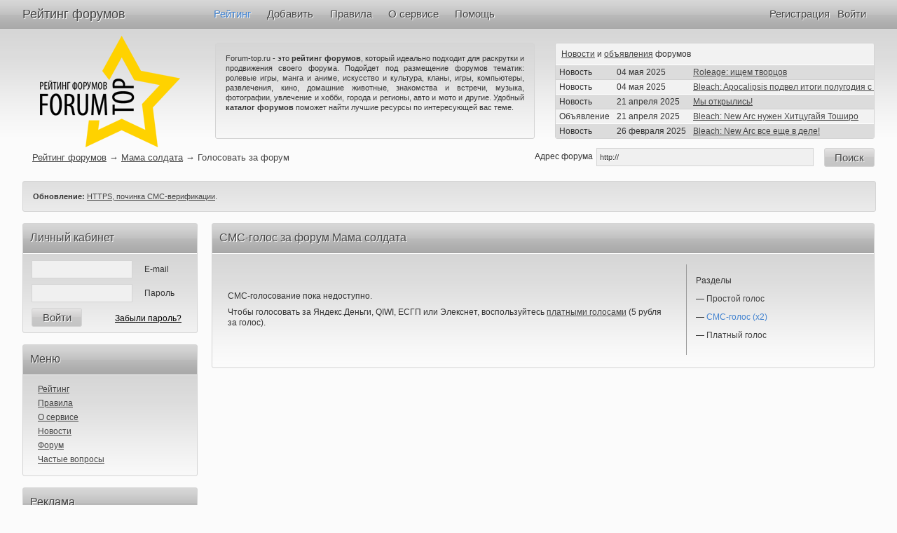

--- FILE ---
content_type: text/html
request_url: https://forum-top.ru/sms/4802
body_size: 6653
content:
<!DOCTYPE HTML>
<html lang="ru-RU">

<head>
  <title>
    Голосовать за форум / Мама солдата /       Рейтинг форумов и ролевых игр FORUM-TOP.RU, каталог форумов  </title>
  <meta http-equiv="Content-Type" content="text/html; charset=utf-8" />
  <meta name="keywords" content="Рейтинг форумов, рейтинг сайтов, рейтинг ролевых, forum top, каталог форумов, список форумов, топ форумов, продвижение форума, раскрутка форума" />
  <meta name="description" content="Forum-top.ru - это рейтинг форумов, который идеально подходит для раскрутки и продвижения своего форума. Подойдет под размещение форумов тематик: ролевые игры, манга и аниме, искусство и культура, кланы, игры, компьютеры, развлечения, кино, домашние животные, знакомства и встречи, музыка, фотографии, увлечение и хобби, города и регионы, авто и мото и другие. Удобный каталог форумов поможет найти лучшие ресурсы по интересующей вас теме." />
  <meta name="yandex-verification" content="1a32f0664e3e49e6" />
  <link rel="stylesheet" type="text/css" href="/style/style.css?11" />
  <link rel="stylesheet" type="text/css" href="/style/jquery.jgrowl.css" />
  <script src="https://ajax.googleapis.com/ajax/libs/jquery/1.4.4/jquery.min.js"></script>
  <link rel="shortcut icon" media="screen" href="https://forum-top.ru/favicon.ico" />
  <!-- Плагин jQuery Validate -->
  <script type="text/javascript" src="/js/jquery.validate.min.js"></script>
  <script type="text/javascript" src="https://yandex.st/jquery-ui/1.8.11/jquery-ui.min.js"></script>
  <script type="text/javascript" src="https://forumstatic.ru/f/me/rusff/custome_rusff.js"></script>
  <script type="text/javascript" src="/js/jquery.jgrowl_minimized.js"></script>
  <script type="text/javascript" src="https://forumstatic.ru/js/jquery.tipsy.min.js"></script>
  <script type="text/javascript" src="/js/customize.php"></script>
  <!-- <script src="https://code.jquery.com/jquery-latest.min.js"></script>
  <script src="jquery-ui-1.8.16.custom.min.js"></script> -->
  <script type="text/javascript">
    $(function() {
      $('.tipsy_w').tipsy({
        gravity: 'w'
      });
      $('.tipsy_n').tipsy({
        gravity: 'n'
      });
      $('.tipsy_s').tipsy({
        gravity: 's'
      });
      $('.tipsy_e').tipsy({
        gravity: 'e'
      });
    });
  </script>
</head>

<body>
  <div class="shell">
    <div class="h2">
      <a href="https://forum-top.ru/">Рейтинг форумов</a>
    </div>
    <div class="menu">
      <ul class="menu-left">
        <li><a href="/" class="current">Рейтинг</a></li>
        <li><a href="/manage/add/forum/">Добавить</a></li>
        <li><a href="/service/rules/">Правила</a></li>
        <li><a href="/service/">О сервисе</a></li>
        <li><a href="/how/">Помощь</a></li>
      </ul>
      <ul class="menu-right">
                  <li><a href="/login/">Войти</a></li>
          <li><a href="/signup/">Регистрация</a></li>
                </ul>
    </div>
    <div class="both"></div>
    <div class="top-content">
      <div class="logo">
        <a href="/" title="Рейтинг форумов"><img src="/img/logo-top2.png" width="200" alt="Рейтинг форумов" /></a>
      </div>
      <div class="banner-top">

        <div class="top-news">
          <p>
            Forum-top.ru - это <b>рейтинг форумов</b>, который идеально подходит для раскрутки и продвижения своего форума. Подойдет под размещение форумов тематик: ролевые игры, манга и аниме, искусство и культура, кланы, игры, компьютеры, развлечения, кино,
            домашние животные, знакомства и встречи, музыка, фотографии, увлечение и хобби, города и регионы, авто и мото и другие. Удобный <b>каталог форумов</b> поможет найти лучшие ресурсы по интересующей вас теме.
          </p>
        </div>

        <div class="top-forum-news">
          <span><a href="/forums_news/">Новости</a> и <a href="/forums_ads/">объявления</a> форумов</span>
          <table class="table-top-forum-news" width="100%" border="0" cellpadding="0" cellspacing="0">
                                          <tr class="first">
                  <td>
                    Новость                  </td>
                  <td>
                    04 мая 2025                  </td>
                  <td>
                    <a href="/forum/roleage.mybb.ru/news/3411">Roleage: ищем творцов</a>
                  </td>
                </tr>
                                              <tr class="after">
                  <td>
                    Новость                  </td>
                  <td>
                    04 мая 2025                  </td>
                  <td>
                    <a href="/forum/baf.rusff.me/news/3410">Bleach: Apocalipsis подвел итоги полугодия с перезапуска</a>
                  </td>
                </tr>
                                              <tr class="">
                  <td>
                    Новость                  </td>
                  <td>
                    21 апреля 2025                  </td>
                  <td>
                    <a href="/forum/mymoscowcity.rusff.me/news/3409">Мы открылись! </a>
                  </td>
                </tr>
                                              <tr class="after">
                  <td>
                    Объявление                  </td>
                  <td>
                    21 апреля 2025                  </td>
                  <td>
                    <a href="/forum/wandenreich.rusff.me/ads/3408">Bleach: New Arc нужен Хитцугайя Тоширо</a>
                  </td>
                </tr>
                                              <tr class="last">
                  <td>
                    Новость                  </td>
                  <td>
                    26 февраля 2025                  </td>
                  <td>
                    <a href="/forum/wandenreich.rusff.me/news/3407">Bleach: New Arc все еще в деле!</a>
                  </td>
                </tr>
                          </table>
        </div>
        <!-- <div class="both"></div> -->

      </div>
    </div>

    <div class="search-breadcrumb">
      <div class="search">
        <form action="/search_forum/" method="post" id="search_form">
          <span>Адрес форума</span>
          <input type="text" name="forum" value="http://" />
          <a href="javascript://" onclick="document.getElementById('search_form').submit()" class="button">Поиск</a>
        </form>
      </div>

      <div class="breadcrumb">
        <span><a href="/">Рейтинг форумов</a></span> <span class="hb-rarr">&rarr;</span> <span><a href="/forum/mamasoldata.mybb.ru">Мама солдата</a></span> <span class="hb-rarr">&rarr;</span> <span>Голосовать за форум</span>       </div>
    </div>

    
    <div class="top-news" style="display: ;width: 100%; height: 42px; background: url(https://forum-top.ru/img/bg_body.v1296948577.png) 0px -90px repeat-x #FBFBFB;">
    <p>
      <b>Обновление:</b> <a href="/board/news/743">HTTPS, починка СМС-верификации</a>.
    </p>
    </div>

        <div class="both"></div>
        <div class="content">

          <div class="left-container">
                          <div class="block">
                <h3 class="h3">Личный кабинет</h3>
                <div class="block-block">
                  <form action="/login/" method="post" id="loginform">
                    <p style="padding: 4px;"><input type="text" name="login" value="" style="width: 60%;" /> E-mail</p>
                    <p style="padding: 4px;"><input type="password" name="password" value="" style="width: 60%;" /> Пароль</p>
                    <p style="padding: 4px;"><a href="javascript:void(0);" onclick="document.getElementById('loginform').submit();" class="button" style="float: left;">Войти</a> <a href="/remind/" class="resent-password">Забыли пароль?</a> </p>
                  </form>
                  <div class="both"></div>
                </div>
              </div>
                                <div class="block">
                    <h3 class="h3">Меню</h3>
                    <div class="block-block">
                      <ul>
                        <li><a href="/">Рейтинг</a></li>
                        <li><a href="/service/rules/">Правила</a></li>
                        <li><a href="/service/">О сервисе</a></li>
                        <li><a href="/board/news/">Новости</a>
                          <!--img src="/img/new.png" alt="new" /-->
                        </li>
                        <li><a href="/board/">Форум</a></li>
                        <li><a href="/help/basics/faq/">Частые вопросы</a></li>
                      </ul>
                    </div>
                  </div>
                  <div class="block">
                    <h3 class="h3">Реклама</h3>
                    <div class="block-block" style="padding: 4px;">
                      <script>
                        var adtagsParams_bb3c3a81 = {
                          "domainId": 16948,
                          "description": "Forum-top-LeftSide240",
                          "pid": 392,
                          "size": {
                            "width": 240,
                            "height": 400
                          }
                        }
                      </script>
                      <div id="adtagsParams_bb3c3a81">
                        <!--BETWEEN SSP CODE V3.0 START-->
                        <div id="b_script_1787278">
                          <script async src="//cache.betweendigital.com/sections/2/1787278.js"></script>
                        </div>
                        <!--BETWEEN SSP END-->
                      </div>
                      <!--script async src="https://cdn.adtags.pro/adtagsLoader.js" onload="adtagsLoader('adtagsParams_bb3c3a81', adtagsParams_bb3c3a81)"></script-->
                    </div>
                  </div>
                  <div class="block">
                    <h3 class="h3">Категории</h3>
                    <div class="block-block">
                      <ul>
                        <li><a href="https://forum-top.ru/">Все</a></li>
                                                                              <li><a href="https://auto.forum-top.ru/" >Авто и Мото</a> (80)</li>
                                                        <li><a href="https://business.forum-top.ru/" >Бизнес и финансы</a> (76)</li>
                                                        <li><a href="https://all.forum-top.ru/" >Все обо всем</a> (197)</li>
                                                        <li><a href="https://cities.forum-top.ru/" >Города и регионы</a> (21)</li>
                                                        <li><a href="https://children.forum-top.ru/" >Дети</a> (14)</li>
                                                        <li><a href="https://pets.forum-top.ru/" >Домашние животные</a> (53)</li>
                                                        <li><a href="https://women.forum-top.ru/" >Женские форумы</a> (25)</li>
                                                        <li><a href="https://dating.forum-top.ru/" >Знакомства и встречи</a> (39)</li>
                                                        <li><a href="https://games.forum-top.ru/" >Игры</a> (273)</li>
                                                        <li><a href="https://arts.forum-top.ru/" >Искусство и культура</a> (80)</li>
                                                        <li><a href="https://movies.forum-top.ru/" >Кино</a> (60)</li>
                                                        <li><a href="https://clans.forum-top.ru/" >Кланы</a> (42)</li>
                                                        <li><a href="https://computers.forum-top.ru/" >Компьютеры</a> (42)</li>
                                                        <li><a href="https://anime.forum-top.ru/" >Манга и Аниме</a> (530)</li>
                                                        <li><a href="https://medicine.forum-top.ru/" >Медицина и здоровье</a> (21)</li>
                                                        <li><a href="https://music.forum-top.ru/" >Музыка</a> (19)</li>
                                                        <li><a href="https://mysticism.forum-top.ru/" >Непознанное</a> (31)</li>
                                                        <li><a href="https://edu.forum-top.ru/" >Образование</a> (30)</li>
                                                        <li><a href="https://politics.forum-top.ru/" >Политика и право</a> (4)</li>
                                                        <li><a href="https://travel.forum-top.ru/" >Путешествия и туризм</a> (10)</li>
                                                        <li><a href="https://work.forum-top.ru/" >Работа</a> (63)</li>
                                                        <li><a href="https://entertainment.forum-top.ru/" >Развлечения</a> (68)</li>
                                                        <li><a href="https://rpg.forum-top.ru/" >Ролевые игры</a> (4348)</li>
                                                        <li><a href="https://family.forum-top.ru/" >Семья и быт</a> (9)</li>
                                                        <li><a href="https://sport.forum-top.ru/" >Спорт</a> (19)</li>
                                                        <li><a href="https://tech.forum-top.ru/" >Технология</a> (13)</li>
                                                        <li><a href="https://goods.forum-top.ru/" >Товары и услуги</a> (39)</li>
                                                        <li><a href="https://hobbies.forum-top.ru/" >Увлечения и хобби</a> (72)</li>
                                                        <li><a href="https://photo.forum-top.ru/" >Фотографии</a> (10)</li>
                                                        <li><a href="https://humor.forum-top.ru/" >Юмор</a> (10)</li>
                                                  </ul>
                    </div>
                  </div>

                  <div class="block">
                    <h3 class="h3">Случайный форум</h3>
                    <div class="block-block">
                      <div style="text-align: center;">
                        <a class="tipsy_s" href="/click/4802" target="_blank" title="Мама солдата"><img width="220" src="https://rusff.me/snapshot.php?f=mamasoldata.mybb.ru" alt="Мама солдата" /></a><br
                        />
                        <a href="/click/4802" class="symbolic-link" target="_blank" title="Открыть в новом окне">mamasoldata.mybb.ru</a> <a href="/forum/mamasoldata.mybb.ru"
                          title="Перейти к статистике форума"><img src="https://forum-top.ru/favicon.png" alt="Рейтинг форумов" /></a>
                      </div>
                    </div>
                  </div>



                  <script type="text/javascript">
                    //document.write('<iframe src="https://bs.quadrosystems.ru/iframe_forumtop_240x400.php?url='+document.URL+'" width="240" height="400" frameborder="0" vspace="0" hspace="0" marginwidth="0" marginheight="0" scrolling="no"></iframe>');
                  </script>

                  <!-- <div class="block">
          <h3 class="h3">Меню форумов</h3>
          <div class="block-block">
            <ul>
              <li><a href="/forums_news/">Новости форумов</a></li>
              <li><a href="/forums_ads/">Объявления</a></li>
            </ul>
          </div>
        </div> -->

                  <div class="block">
                    <h3 class="h3">Статистика</h3>
                    <div class="block-block">
                    <ul>
                        <li>Всего в топе:</li>
                        <li> — активных форумов: <b>35</b></li>
                        <li> — форумов за всё время: <b>4692</b></li>
                        <li> — участников: <b>10090</b></li>
                      </ul>
                      <ul>
                        <li>Сегодня добавлено:</li>
                        <li> — форумов: <b>1</b></li>
                        <li> — участников: <b>2</b></li>
                      </ul>
                      <ul>
                        <li>Форумов в оффлайне: <b>0</b></li>
                      </ul>
                    </div>
                  </div>

                  <div class="block">
                    <h3 class="h3">5 новых форумов</h3>
                    <div class="block-block">
                      <ul>
                                                  <li>
                            <a class="favicon_forum tipsy_w" href="/forum/xn--90afbbc8aejlj1a2jfyv.xn--p1ai" style="background: url(https://favicon.yandex.net/favicon/xn--90afbbc8aejlj1a2jfyv.xn--p1ai) no-repeat 0px 0px;" title="казино Покердом">
                              xn--90afbbc8aejlj1a2jfyv.xn--p1ai                            </a>
                          </li>
                                                    <li>
                            <a class="favicon_forum tipsy_w" href="/forum/darkalliances.rusff.me" style="background: url(https://favicon.yandex.net/favicon/darkalliances.rusff.me) no-repeat 0px 0px;" title="Киндрэт: Тёмные Союзы">
                              darkalliances.rusff.me                            </a>
                          </li>
                                                    <li>
                            <a class="favicon_forum tipsy_w" href="/forum/www.healthmatter.co" style="background: url(https://favicon.yandex.net/favicon/www.healthmatter.co) no-repeat 0px 0px;" title="Modalert 200 at HealthMatter">
                              www.healthmatter.co                            </a>
                          </li>
                                                    <li>
                            <a class="favicon_forum tipsy_w" href="/forum/www.custompin.ca" style="background: url(https://favicon.yandex.net/favicon/www.custompin.ca) no-repeat 0px 0px;" title="Custom Pins CA">
                              www.custompin.ca                            </a>
                          </li>
                                                    <li>
                            <a class="favicon_forum tipsy_w" href="/forum/cursedhallows.rusff.me" style="background: url(https://favicon.yandex.net/favicon/cursedhallows.rusff.me) no-repeat 0px 0px;" title="HP: Cursed Hallows">
                              cursedhallows.rusff.me                            </a>
                          </li>
                                                </ul>
                    </div>
                  </div>
          </div>

          <div class="right-container">

                <div class="content-block">
                    <h2 class="h2">СМС-голос за форум Мама солдата</h2>
                    <div class="content-block-inner">
                        <table width="100%" class="table-content">
                            <tr>
                                <td>
                                    <form action="/sms_pay/prepare/" method="post">
                                        <div class="simple_vote_content">
                                            <!--<p>
                                                Вы можете проголосовать за форум, используя свой мобильный телефон. Бонус такого голосования — SMS-голос расценивается как 2 голоса. Стоимость SMS-голоса —  рублей.
                                            </p>
                                            <p>
                                                <input type="text" name="nickname" id="nickname" style="width: 60%;" value="" /> Никнейм на форуме
                                            </p>
                                            <p>
                                                <input type="text" name="mail" id="mail" style="width: 60%;" value="" /> Адрес электронной почты
                                            </p>
                                            <input type="hidden" name="forum" value="" />
                                            <input type="hidden" name="forum_id" value="" />
                                            <p>
                                                <input type="submit" class="button" onclick="proceed_form();" style="padding: 0px 4px;" value="Проголосовать" />
                                            </p>-->
                                            <p>
                                                СМС-голосование пока недоступно.
                                            </p>
                                            <p>
                                                Чтобы голосовать за Яндекс.Деньги, QIWI, ЕСГП или Элекснет, воспользуйтесь <a href="/profile/votes/">платными голосами</a> (5 рубля за голос).
                                            </p>
                                        </div>
                                </form>
                                </td>
                                <td class="content-right-menu">
                                    <ul>
                                        <li class="li-title">Разделы</li>
                                                                                    <li> — <a href="/vote/4802">Простой голос</a></li>
                                                                                    <li> — <a href="/sms/4802" class="current">СМС-голос (x2)</a></li>
                                                                                    <li> — <a href="/pay_vote/4802">Платный голос</a></li>
                                                                            </ul>
                                </td>
                            </tr>
                        </table>
                    </div>
                </div>            </div>

        </div>

        <div style="clear: both"></div>

        <div class="bottom-description">
            <p>
                Forum-top.ru предоставляет вам <b>список форумов</b> различных тематик, где каждый ресурс популярен и востребован. Например, наш <b>рейтинг ролевых игр</b> содержит самые интересные и выдающиеся проекты. Помимо этого, <b>продвижение форума</b> значительно облегчается, если использовать список форумов. Мы предоставляем эту возможность каждому совершенно бесплатно!
            </p>
        </div>

        <div class="bottom-description" style="/*height: 44px;*/">
                        <div style="clear: both"></div>
        </div>
        <div class="footer">
            <ul class="footer-menu-left">
                <li><a href="/" class="current">Рейтинг</a></li>
                <li><a href="/manage/add/forum/">Добавить</a></li>
                <li><a href="/service/rules/">Правила</a></li>
                <li><a href="/service/">О сервисе</a></li>
                <li><a href="/how/">Помощь</a></li>
            </ul>
            <div class="copyright">
                Рейтинг форумов, <a href="https://qsdb.ru/">QuadroSystems, LLC</a> &copy; 2023
            </div>
        </div>
        <div style="text-align: center;">
            <a href="https://www.megastock.ru/" rel="nofollow" target="_blank" title="Мы принимаем Webmoney"><img src="https://www.megastock.ru/Doc/88x31_accept/blue_rus.gif" alt="www.megastock.ru" border="0"></a>
            <a href="https://money.yandex.ru/" rel="nofollow" target="_blank" title="Мы принимаем Яндекс.Деньги"><img src="/img/yamoney_button.gif" alt="" border="0"></a>
            <a href="https://qiwi.ru/" target="_blank" rel="nofollow" title="Мы принимаем QIWI"><img src="/img/qiwi.jpg" alt="" border="0"></a>
            <a href="https://elecsnet.ru/" target="_blank" rel="nofollow" title="Мы принимаем Элекснет"><img src="/img/elecsnet.jpg" alt="" border="0"></a>
        </div>
    </div>

<script type="text/javascript">
(function(){
    var hash_growl = {
        'login:ok': ['Авторизация прошла успешно', {}],
        'please_activate': ['На ваш адрес было выслано письмо с инструкцией по активации. Подтвердите аккаунт.', {}],
        'signup_true': ['Регистрация завершена.', {}],
        'signup_false': ['Неверная подпись активации', {}],
        'vote:ok': ['Вы можете создать профиль в топе и занести все свои любимые форумы в Избранные. Также мы сможем вести статистику по вашим голосам. ', {sticky: true, header: '<a href="https://forum-top.ru/signup/" style="color: #fff;">Создать профиль!</a>'}]
    }

    for ( x in hash_growl )
    {
        if( document.location.hash == '#' + x )
            $.jGrowl( hash_growl[x][0], hash_growl[x][1] );
    }
})()
</script>

<!-- Yandex.Metrika counter -->
<div style="display:none;"><script type="text/javascript">
(function(w, c) {
    (w[c] = w[c] || []).push(function() {
        try {
            w.yaCounter10145575 = new Ya.Metrika({id:10145575, enableAll: true, webvisor:true});
        }
        catch(e) { }
    });
})(window, "yandex_metrika_callbacks");
</script></div>
<script src="//mc.yandex.ru/metrika/watch.js" type="text/javascript" defer="defer"></script>
<noscript><div><img src="//mc.yandex.ru/watch/10145575" style="position:absolute; left:-9999px;" alt="" /></div></noscript>
<!-- /Yandex.Metrika counter -->

</body>
</html>


--- FILE ---
content_type: text/css
request_url: https://forum-top.ru/style/style.css?11
body_size: 5170
content:

.payment-icon { 
	background: url("/img/payments.png") no-repeat transparent;
	display: inline-block;
	height: 40px;
	position: relative;
}

.payment-icon-visa {
	width: 58px;
}

.payment-icon-mc {
	background-position: -60px 0px;
	width: 40px;
}

.payment-icon-yandex { 
	background-position: -105px 0px;
	width: 77px;
}

.payment-icon-qiwikosh { 
	background-position: -595px 0px;
	margin: 0px -5px;
	width: 82px;
}

.payment-icon-qiwi { 
	background-position: -245px 0px;
	width: 79px;
}

.payment-icon-webmoney { 
	background-position: -465px 0px;
	width: 71px;
}

.payment-icon-other {
	background-position: -850px 0px;
	width: 123px;
}
.dotted {
	text-decoration: none;
	border-bottom: 1px dotted;
}

.dotted:hover {
	text-decoration: none;
	border-bottom: 1px dotted;
}

.gift_box {
    margin: 0px 15px 15px 0 !important;
    position: relative;
}

.gift_box img {
    max-height: 120px;
}

.gift_box .price {
    position: absolute;
    right: 0px;
    top: 0px;
}

.span2 {display: inline-block; margin-right: 15px;}

.page-header {margin-top: 30px; margin-bottom: 30px;}

.page-header h2 {font-size: 14px; margin-left: 5px;}






* {
	margin:0;
	padding:0;
	font-size:100%;
	border-collapse:collapse;
}
del {
	background-color: #ff8888;
	text-decoration: none;
}
ins {
	background-color: #99ff99;
	text-decoration: none;
}
img {
	border: none;
}
html {
	background: url(/img/bg_body.v1296948577.png) #fbfbfb repeat-x;
	height:100%;
}
body {
	height:100%;
	/*font-family: "Helvetica", "Verdana", "Arial";*/
	font-family: "Tahoma", "Arial", "Helvetica", sans-serif;
	/*color: #444444;*/		
	color: #333333;
	font-size: 12px;
}
p {
	padding: 4px;
	line-height: 130%;
	color: #333333;
	/*font-size: 105%;*/
	font-family: "Tahoma", "Arial", "Helvetica", sans-serif;
}
td {
	padding: 8px;
}
a {
	color: #444;
}
/*.shell {
	width:95%;
	height:95%;
	margin:0 auto;
}*/
.shell {
    min-width: 990px;
	height: auto;
	min-height: 95%;
	margin: 0px auto;
	width: 95%;
}
.h2 {
	float: left;
	width: 250px;
	height: 40px;
	line-height: 40px;
	/*border: 1px solid black;*/
}
.h2 a {
	text-shadow:1px 1px 0 #fff;
	color: #444;
	font-size: 18px;
	font-family: "Tahoma", "Arial", "Helvetica", sans-serif;
	text-decoration: none;
}
.menu {
	font-family: "Helvetica", "Verdana", "Arial";
	/*float: right;*/
	/*width: 100%;*/
	height: 40px;
	/*border: 1px solid red;*/
	line-height: 40px;
	padding-left: 250px;
}
.menu ul li a {
	font-size: 15px;
	text-shadow: 1px 1px #fff;
    text-decoration: none;
	color: #444444;
}
.menu ul li a:hover, .menu ul li a.current {
	color: #4484d0;
}
.menu-left {
	float: left;
	width: 60%;
	height: 41px;
	overflow: hidden;
}
.menu-right {
	float: right;
	text-align: right;
	width: 40%;
}
.menu-left li {
	list-style-type: none;
	float: left;
	/*width: 13%;*/
	margin-left: 4%;
	/*height: 14px;*/
}
.menu-right li {
	list-style-type: none;
	float: right;
	/*width: 13%;*/
	margin-right: 3%;
	/*height: 14px;*/
}
.footer-menu-left {
	/*padding-left: 200px;*/
	/*float: left;*/
	/*width: 400px;*/
	/*margin-top: -20px;*/
}
.footer-menu-left li {
	list-style-type: none;
	float: left;
	margin-left: 2%;
}
.footer-menu-left li a {
	font-size: 11px;
	text-shadow: 1px 1px #fff;
    text-decoration: none;
	color: #444444;
}

.both {
	clear: both;
	/*width: 1px;
	height: 1px;*/
}

.top-content {
	/*border: 1px solid red;*/
	width: 100%;
	height: 150px;
}
.logo {
	/*border: 1px solid red;*/
	width: 250px;
	height: 100%;
	float: left;
	padding: 10px 0px 0px 25px;
}
.banner-top {
	/*border: 1px solid red;*/
	/*width: 65%;*/
	height: 100%;
	padding-left: 250px;
	/*float: right;*/
}

.search-breadcrumb {
	width: 100%;
	/*border: 1px solid green;*/
	margin: 20px 5% 0px 0px ;
}

.search {
	text-align: right;
	font-size: 12px;
	font-family: "Tahoma", "Arial", "Helvetica", sans-serif;
	width: 500px;
	float: right;
	/*border: 1px solid black;*/
}

input[type="text"], input[type="password"], input[type="number"], select, textarea {
	/*width: 60%;*/
	background: #f0f0f0;
	border: 1px solid #d4d4d4;
	height: 24px;
	line-height: 24px;
	font-size: 11px;
	color: #333;
	text-shadow:0 1px 0 #fff;
	padding: 0px 4px;
	margin: 0px 14px 0px 0px;
	font-family: "Tahoma", "Arial", "Helvetica", sans-serif;
}

textarea {
	height: auto;
	line-height: 120%;
}

.search input {
	float: left; /* IE7*/
	width: 60%;
}

.search a {
	/*margin-left: 10px;*/
}

.search span {
	float: left; /* IE7*/
	margin: 5px 5px 0px 15px;
}

.button {
	float: right;
	display: block;
	text-align: center;
	width: 70px;
	height: 25px;
	line-height: 25px;
	background: url(/img/bg-button.png) center center;
	font-size: 15px;
	text-shadow: 1px 1px #fff;
    text-decoration: none;
	color: #444444;
	border: 1px solid #d4d4d4; 
	-moz-border-radius: 3px; /* Firefox */
	-webkit-border-radius: 3px; /* Safari, Chrome */
	-khtml-border-radius: 3px; /* KHTML */
	border-radius: 3px; /* CSS3 */
}

.gold-button {
	background: url(/img/bg-button-gold.jpg) center center !important;
}

input.button {
	float: inherit;
	display: inline;
	width: inherit;
}

.comment {
	/*width: 100%;*/
	/*height: 25px;*/
	line-height: 25px;
	/*min-height: 70px;*/
	background: #f2f2f2;
	font-size: 12px;
	/*text-shadow: 1px 1px #fff;*/
    /*text-decoration: none;*/
	color: #444444;
	border: 1px solid #cdcdcd; 
	-moz-border-radius: 3px; 
	-webkit-border-radius: 3px; 
	-khtml-border-radius: 3px;
	border-radius: 3px; 
	margin-top: 8px;
	padding: 10px;
	/*box-shadow: 0px 2px 3px rgb(153, 153, 153);*/
}

.breadcrumb {
	/*border: 1px solid red;*/
	/*width: 50%;*/
	/*float: left;*/
	height: 27px;
	line-height: 27px;
	padding-left: 14px;
	font-size: 14px;
	white-space: nowrap;
	overflow: hidden;
}

.breadcrumb {
	font-size: 13px;
}
.breadcrumb span, .breadcrumb span a {
	text-shadow: 1px 1px #fff;
	color: #444444;
	font-family: "Tahoma", "Arial", "Helvetica", sans-serif;
}

.content {
	margin-top: 16px;	
}
.content .left-container {
	/*border: 1px solid red;*/
	width: 250px;
	float: left;
}
.content .left-container h3.h3 {
	/*width: 19%;*/
	height: 40px;
	line-height: 40px;
	padding: 0px 0px 0px 10px;
	text-shadow: 1px 1px #fff;
	color: #444444;
	font-family: "Tahoma", "Arial", "Helvetica", sans-serif;
	font-weight: normal;
	font-size: 16px;
	/*float: left;*/
}
.content .left-container ul {
	list-style-type: none;
	margin: 5px 0px 5px 10px;
}
.content .left-container ul li {
	padding: 3px;
}
.content .left-container ul li a {
	color: #444444;
}
.content .left-container ul li a:hover, .content .left-container ul li a.current {
	color: #4484d0;
}
.content .left-container .block-block {
	padding: 8px;
	font-size: 12px;
}
.content .left-container .block {
	background: url(/img/bg_body.v1296948577.png) #fbfbfb repeat-x;
	border: 1px solid #d4d4d4; 
	-moz-border-radius: 3px; /* Firefox */
	-webkit-border-radius: 3px; /* Safari, Chrome */
	-khtml-border-radius: 3px; /* KHTML */
	border-radius: 3px; /* CSS3 */
	margin: 0px 0px 16px 0px;
}

.content .right-container {
	/*border: 1px solid red;*/
	/*float: right;*/
	/*width: 100%;*/
	padding:0 0 0 270px;
}
.content .right-container .forum-row {
	background: url(/img/bg_body.v1296948577.png) #fbfbfb repeat-x;
	border: 1px solid #d4d4d4; 
	-moz-border-radius: 3px; /* Firefox */
	-webkit-border-radius: 3px; /* Safari, Chrome */
	-khtml-border-radius: 3px; /* KHTML */
	border-radius: 3px; /* CSS3 */
	margin: 0px 0px 16px 0px;
}
.gold-forum {
	background: url(/img/bg_body-gold.jpg) #fbfbfb repeat-x !important;
}
.content .right-container .content-block {
	background: url(/img/bg_body.v1296948577.png) #fbfbfb repeat-x;
	border: 1px solid #d4d4d4; 
	-moz-border-radius: 3px; /* Firefox */
	-webkit-border-radius: 3px; /* Safari, Chrome */
	-khtml-border-radius: 3px; /* KHTML */
	border-radius: 3px; /* CSS3 */
	margin: 0px 0px 16px 0px;
}
.content .right-container .forum-row h2.h2, .content .right-container .content-block h2.h2 {
	width: 100%;
	height: 40px;
	line-height: 40px;
	padding: 0px 0px 0px 10px;
	text-shadow: 1px 1px #fff;
	color: #444444;
	font-family: "Tahoma", "Arial", "Helvetica", sans-serif;
	font-weight: normal;
	font-size: 16px;
}
.content .right-container .forum-row h2.h2 a.forum_name {
	float: left;
}
.content .right-container .forum-content, .content .right-container .content-block-inner {
	padding: 10px;
	/*margin: 45px 0px 0px 0px;*/
	margin: 0px 0px 0px 0px;
	overflow: hidden;
}
.forum-gold-content {
	padding: 10px;
	clear: both;
}
.forum-gold-table td {
	vertical-align: top;
}

.resent-password {
	color: #000;
	float: right;
	/*border: 1px solid red;*/
	margin: 8px 10px 0px 0px ;
}

.forum-content-left {
	float: left;
	display: block;
	width: 150px;
	/*border: 1px solid red;*/
}
.forum-content-left > a > img {
	width: 130px;
	height: 97px;
	/*float: left;*/
	/*display: block;*/
	/*width: 150px;*/
	/*border: 1px solid red;*/
}
.forum-content-right {
	/*width: 100%;*/
	display: block;
	/*border: 1px solid red;*/
	padding-left: 150px;
	padding-right: 170px;
	text-align: justify;
}
.forum-content-post-right {
	float: right;
	position: relative;
	right: 0px;
	top: 0px;
	/*display: block;*/
	width: 150px;
	text-align: right;
	/*border: 1px solid red;*/
	/*padding-left: 150px;*/
	/*text-align: justify;*/
}
.forum-content-post-right a {
	text-decoration: none;
}
.forum-content-post-right a:hover {
	text-decoration: underline;
}

.content-block-left {
	/*float: left;*/
	float: left;
	display: block;
	width: 250px;
}
.content-block-right {
	/*width: 100%;*/
	display: block;
	/*border: 1px solid red;*/
	padding-left: 250px;
}

.table-content-data {
	width: 100%;
}
.table-content-data td {
	padding: 4px;
	vertical-align: top;
}
.table-users td {
	padding: 10px 0px;
	text-align: center;
}
.table-users td img {
	margin: 2px;
	max-width: 70px;
	max-height: 70px;
}
.table-users td a {
	color: gray;
	font-size: 11px;
}

.footer {
	background: url(/img/bg_body.v1296948577.png) #fbfbfb repeat-x;
	border: 1px solid #d4d4d4; 
	-moz-border-radius: 3px; /* Firefox */
	-webkit-border-radius: 3px; /* Safari, Chrome */
	-khtml-border-radius: 3px; /* KHTML */
	border-radius: 3px; /* CSS3 */
	margin: 20px 0px 0px 0px;
	padding: 0px 15px;
	height: 40px;
	line-height: 40px;
	clear: both;
}
.copyright {
	float: right;
	padding: 0px 15px;
	font-size: 11px;
	/*text-shadow: 1px 1px #fff;*/
}
.copyright a {
	font-size: 11px;
	text-shadow: 1px 1px #fff;
    text-decoration: none;
	color: #444444;
}

.content-right-menu {
	width: 250px;
	vertical-align: top;
	padding: 8px;
	/*border-left: 1px solid #999;*/
}
.content-right-menu ul {
	list-style-type: none;
	padding: 10px 0px 15px 10px;
	border-left: 1px solid #999;
}
ul.help-list {
	list-style-type: none;
	padding: 10px 0px 15px 20px;
}
.content-right-menu ul li, ul.help-list li {
	padding: 6px 3px 6px 3px;
}
.content-right-menu ul li a, ul.help-list li a {
	color: #444444;
	text-decoration: none;
}
.content-right-menu ul li a:hover, ul.help-list li a:hover {
	color: #4484d0;
}
.content-right-menu ul li a.current {
	color: #4484d0;
}
ul.li-title {
	color: #333;
	font-weight: bold;
}

ul.ul-right-content {
	list-style-type: none;
	padding: 7px 0 0 0;
}
ul.ul-right-content li {
	padding: 5px 0 0 0;
	font-size: 11px;
	margin: none;
}
.ul-right-content-newcomment {
	background: url(/img/comment_reply_8907.png) no-repeat center right;
	padding-right: 20px;
}
.ul-right-content-details {
	background: url(/img/diagram_4794.png) no-repeat center right;
	padding-right: 20px;
}
.ul-right-content-fav {
	background: url(/img/favourites_4718.png) no-repeat center right;
	padding-right: 20px;
}
.ul-right-content-cat {
	background: url(/img/folder-closed-blue_9298.png) no-repeat center right;
	padding-right: 20px;
}

/*em#Ename, em#Eemail, em#Epass, em#Econfpass {*/
em {
	color: rgb(255, 0, 0);
	font-size: 8pt;
	font-style: normal;
}

div.table table {
	/*width: 100%;*/
	margin: 10px 10px 10px 20px;
}

table.listing {
	/*font-family: "Tahoma", "Verdana", "Geneva", "Arial", "Helvetica", sans-serif;*/
	font-size: 8pt;
	border-bottom: 1px solid #E8D7A3;
	width: 95%;
	padding: 0;
	margin: 0;
	border: 1px solid #E8D7A3;
}

table.listing .first a {
	color: #000;
	text-decoration: none;
}

/* table styles */
table.listing td,table.listing th {
	border: 1px solid #fff;
	text-align: center;
}

table.listing th {
	background: #AA8383;
	color: #fff;
	padding: 5px;
}

table.listing td {
	background: #FEEECA;
	color: #000;
	padding: 3px 5px;
}

table.listing .bg td {
	background: #EED998;
}

table.listing .style1,table.listing .style1 A {
	font-weight: bold;
}

.b-share {
	/*visibility: hidden;*/
}
.comment-head {
	height: 40px;
	/*line-height: 40px;*/
}
.comment-head-avatar {
	text-align: center;
	float: left; 
	width: 60px; 
	padding-top: 10px;
	z-index:51;
}
.comment-head-top-left {
	/*float: left;*/
	/*margin-left: 4px;*/
	/*width: 100%; */
	padding-right: 110px;
}
.comment-head-name {
	padding: 0px 0px 0px 5px;

}
.comment-head-time {
	/*padding: 0px 0px 0px 5px;*/
	font-size: 10px;
}
.comment-head-top-right {
	float: right;
	text-align: right;
	line-height: 20px;
	width: 200px;
	height: 20px;
	position: relative;
}
.comment-head-time {
	clear: both;
}
.comment-content {
	font-size: 12px;
	/*line-height: 140%;*/
	float: none;
	width: auto; 
	padding-left: 75px; 
	/*position: relative;*/
}
.user_comment_head, .nouser_comment_head {
	text-decoration: none; 
	border-bottom: 1px dotted #444;
}
.comment-footer {
	text-align: left;
	font-size: 10px;
	color: #444;
	margin-bottom: -10px;
}
.comment-footer a, a.recover-message {
	color: #444;
	text-decoration: none;
	border-bottom: 1px dotted #444;
}
.comment-text {
	padding-top: 0px;
	line-height: 18px;
}
.a-img-avatar {
	display: block;
	text-align: center;
	height: 56px;
	width: 56px;
	border: 1px solid #ddd;
	padding: 3px;
	background: url(/img/stripe-fuser.png);
}
.a-img-avatar img {
	max-height: 56px;
	max-width: 56px;
}

.a-img-fadmin {
	background: url(/img/stripe-fadmin.png);
}

.a-img-fgadmin {
	background: url(/img/stripe-fgadmin.png);
}

a.rep-button-plus {
	display: block;
	position: absolute;
	top:8px;
	right: 16px;
	width: 9px;
	height: 9px;
	text-decoration: none;
	line-height: 0px;
}
a.rep-button-minus {
	display: block;
	position: absolute;
	top:8px;
	right: 5px;
	width: 9px;
	height: 9px;
	text-decoration: none;
	line-height: 0px;
}
.comment-rating {
	position: absolute;
	float: right;
	text-align: right;
	/*width: 100px;*/
	top: 0px;
	right: 27px;
	width: 40px;
	font-size: 12px;
	font-weight: bold;
	color: #666;
}
.comment-rating-head {
	float: right;
	text-align: right;
	width: 100px;
	position: relative;
}

.comment-rating-red {
	color: red;
}
.comment-rating-green {
	color: green;
}
a.rep-button-plus-nonactive {
	background: url(/img/sprite-reputation.png) 0px -27px;
}
a.rep-button-minus-nonactive {
	background: url(/img/sprite-reputation.png) -9px -27px;
}
a.rep-button-plus-nonactive:hover {
	background: url(/img/sprite-reputation.png) 0px 18px;
}
a.rep-button-minus-nonactive:hover {
	background: url(/img/sprite-reputation.png) -9px 18px;
}

a.rep-button-plus-active {
	background: url(/img/sprite-reputation.png) -0px -9px;
}
a.rep-button-minus-active {
	background: url(/img/sprite-reputation.png) -9px -9px;
}
a.rep-button-plus-active:hover {
	background: url(/img/sprite-reputation.png) -0px -0px;
}
a.rep-button-minus-active:hover {
	background: url(/img/sprite-reputation.png) -9px -0px;
}

a.rep-button-plus-disable {
	background: url(/img/sprite-reputation.png) 0px -18px;
}
a.rep-button-minus-disable {
	background: url(/img/sprite-reputation.png) -9px -18px;
}

.top-news {
	float: left;
	width: 47%;
	height: 90%;
	background: url(/img/bg_body.v1296948577.png) 0px -43px #fbfbfb repeat-x;
	margin: 20px 0px 0px 0px;
	border: 1px solid #d4d4d4; 
	-moz-border-radius: 3px; /* Firefox */
	-webkit-border-radius: 3px; /* Safari, Chrome */
	-khtml-border-radius: 3px; /* KHTML */
	border-radius: 3px; /* CSS3 */
}

.top-news p {
	font-size: 11px;
	padding: 14px;
	text-align: justify;
}

.bottom-description {
	background: url(/img/bg_body.v1296948577.png) 0px -43px #fbfbfb repeat-x;
	margin: 20px 0px 0px 0px;
	border: 1px solid #d4d4d4;
	-moz-border-radius: 3px; /* Firefox */
	-webkit-border-radius: 3px; /* Safari, Chrome */
	-khtml-border-radius: 3px; /* KHTML */
	border-radius: 3px; /* CSS3 */
}

.bottom-description p {
	font-size: 11px;
	padding: 14px;
	text-align: justify;
}

.top-forum-news {
	float: right;
	width: 47%;
	height: 90%;
	overflow: hidden;
	background: url(/img/bg_body.v1296948577.png) 0px -43px #fbfbfb repeat-x;
	margin: 20px 0px 0px 0px;
	border: 1px solid #d4d4d4; 
	-moz-border-radius: 3px; /* Firefox */
	-webkit-border-radius: 3px; /* Safari, Chrome */
	-khtml-border-radius: 3px; /* KHTML */
	border-radius: 3px; /* CSS3 */
}
.top-forum-news span {
	padding: 8px 8px;
	display: block;
	/*border-top: 1px solid #d0d0d0;*/
	background-color: #f2f2f2;
}
.table-top-forum-news {
	/*margin: 1px 0px 0px 0px;*/
}
.table-top-forum-news td {
	margin: 1px 0px 0px 0px;
	overflow: hidden;
	white-space: nowrap;
}
.table-top-forum-news td {
	padding: 3px 5px;
	background: #dcdcdc;
}
.table-top-forum-news tr.first td {
	border-bottom: 1px solid #d0d0d0;
	border-top: 1px solid #fff;
}
.table-top-forum-news tr.after td {
	background-color: #f2f2f2;
	border-bottom: 1px solid #fff;
	border-top: 1px solid #d0d0d0;
}
.table-top-forum-news tr.td td {
	border-bottom: 1px solid #f2f2f2;
	border-top: 1px solid #f2f2f2;
}
.table-top-forum-news tr.last td {
	/*background-color: #f2f2f2;*/
	border-top: 1px solid #fff;
	border-bottom: 1px solid #d0d0d0;
	/*border-top: 1px solid #d0d0d0;*/
}

.fast-block {
	/*height: 80px;*/
	margin: 0px 0px 15px 0px;
}
.fast-block-left {
	/*margin: -10px 0px 10px 0px;*/
	width: 468px;
	/*float: left;*/
	background: #f1f1f1;
	padding: 10px;
	border: 1px solid #ddd;

}
.fast-block-left-banner {
	/*margin: -10px 0px 10px 0px;*/
	width: 468px;
	float: left;
	padding: 10px;
}
.fast-block-right {
	/*margin: -10px 0px 10px 0px;*/
	/*width: 100%;*/
	/*float: right;*/
	margin-top: -36px;
	padding-left: 498px;

}
.fast-block-right > div {
	background: #f1f1f1;
	padding: 10px;
	border: 1px solid #ddd;

}
.fast-block-left ul {
	list-style-type: none;
	text-align: center;
}
.fast-block-left ul li {
	display: inline;
	margin: 0px 5%;
}
.symbolic-link {
	background: url(/img/emblem-symbolic-link.png) no-repeat left center; 
	padding-left: 18px;
}


.topic {
	white-space:nowrap;
	height:20px;
	padding:11px 26px 9px 26px;
	border-top:1px solid #dedede;
	background:url(/img/bg-thread.png) top repeat-x;
	font-size:12px;
	position:relative;
	clear:both;
}
.topic.expand {
	height:auto;
	min-height:20px;
	padding-bottom:10px;
}
.topic:hover {
	background:url(/img/bg-thread-hover.png) top repeat-x;
}
.topic.expand:hover {
	background:url(/img/bg-thread.png) top repeat-x;
}
.topic.new {
	background:url(/img/bg-thread-new.png) top repeat-x;
	border-top:1px solid #cae6f4;
}
.topic.new:hover {
	background:url(/img/bg-thread-new.png) top repeat-x;
}
.topic.new + div.topic {
	border-top:1px solid #cae6f4;
}
.topic.fixed + div {
	margin:20px 0 0 0;
}
.topic.fixed + div.fixed {
	margin:0;
}
.topic.mod-message {
	background:#fff4bf;
	padding:10px 30px 10px 20px;
	white-space:inherit;
	height:auto;
}
.topic.mod-message.separately {
	margin-bottom:20px;
	border:none;
}
.topic-name_delete {
	color:#000;
}
.topic-name {
	float:left;
	width:54%;
	font-size:12px;
	overflow:hidden;
	position:relative;
	margin:0;
	cursor:pointer;
}
.topic-author {
	float:left;
	width:21%;
	overflow:hidden;
	position:relative;
}
.topic-author a {
    color:#000;
}
.topic-author a.avatar {
	position:relative;
	top: -2px;
}
.topic-author a.ava-name {
	position:relative;
	top: -10px;
}
.topic-date {
	float:left;
	width:17%;
	color:#595959;
	overflow:hidden;
}
.topic-new-msg {
	float:right;
	width:7%;
	height:20px;
	line-height:20px;
	border:1px solid #e6e6e6;
	background:#fff;
	text-align:center;
	-moz-border-radius:2px;
	-webkit-border-radius:2px;
	border-radius:2px;
	font-size:12px;
}
.topic.new .topic-new-msg {
	border:1px solid #cee6f2;
	background:#f7fcff;
}
.ie .topic-new-msg, .ie .topic-new-msg strong {
	font-size:15px;
}
.topic-new-msg strong {
    font-weight:normal;
    color:#730a0a;
}
.topic .fader {
    position:absolute;
    top:0;
    right:0;
    width:40px;
    height:20px;
    background:url(/img/bg-text-overflow.png) 0 0 repeat-y;
}
.topic:hover .fader {
    background-position:-40px 0;
}
.topic.expand:hover .fader {
    background-position:0 0;
}
.topic.new .fader, .topic.new:hover .fader {
    background-position:-80px 0;
}

.sprite-button {
	display: block;
	float: left;
	width: 20px;
	height: 20px;
	margin-right: 2px;
	cursor: pointer;
}

.sprite-button a {
	display: block; 
	width: 100%; 
	height: 100%;
	text-decoration: none;
}

.sprite-button-fffound {
	background: url(/img/sprite_buttons.png) no-repeat -20px 0px;
}
.sprite-button-fffound:hover {
	background: url(/img/sprite_buttons.png) no-repeat -20px -20px;
}

.sprite-button-fffound-active {
	background: url(/img/sprite_buttons.png) no-repeat -20px -20px;
}
.sprite-button-fffound-active:hover {
	background: url(/img/sprite_buttons.png) no-repeat -20px 0px;
}

.sprite-button-blog {
	background: url(/img/sprite_buttons.png) no-repeat 0px 0px;
}
.sprite-button-blog:hover {
	background: url(/img/sprite_buttons.png) no-repeat 0px -20px;
}

.sprite-button-rss {
	background: url(/img/sprite_buttons.png) no-repeat -60px 0px;
}
.sprite-button-rss:hover {
	background: url(/img/sprite_buttons.png) no-repeat -60px -20px;
}

.sprite-button-msn {
	background: url(/img/sprite_buttons.png) no-repeat -40px 0px;
}
.sprite-button-msn:hover {
	background: url(/img/sprite_buttons.png) no-repeat -40px -20px;
}

.sprite-button-share {
	background: url(/img/sprite_buttons.png) no-repeat -80px 0px;
}
.sprite-button-share:hover {
	background: url(/img/sprite_buttons.png) no-repeat -80px -20px;
}

.bb_button {
	cursor: pointer;
}

.pagination {
    margin: 10px 0px 0px 0px;
    padding-bottom: 5px;
    height: 20px;
    text-align: center;
}
div.pagination span.cur {
    border-radius: 3px;
    -moz-border-radius: 3px;
    -webkit-border-radius: 3px;
    -khtml-border-radius: 3px;
    margin: 3px;
    padding: 5px 10px;
    background-color: #AAAAAA;
    color: #F2F2F2;
    font-size: 12px;
    text-align: center;
}
div.pagination a {
    background-color: #555555;
    color: #FFFFFF;
    border-radius: 3px;
    -moz-border-radius: 3px;
    -webkit-border-radius: 3px;
    -khtml-border-radius: 3px;
    margin: 3px;
    padding: 5px 10px;
    font-size: 12px;
    text-align: center;
    text-decoration: none;
}
div.pagination a:hover { 
    background-color: #222222;
    background-image: -o-linear-gradient(top, #555555, #222222);
    box-shadow: 0px 0px 1px 1px #000000;
    color: #FFFFFF;
    text-decoration: none;
}

.favicon_forum {
	display: inline-block; 
	height: 20px; 
	padding-left: 20px;
}

/** jQuery plugins
---------------------------------------------------------------*/
.tipsy { padding: 5px; font-size: 11px; position: absolute; z-index: 100000; }
.tipsy-inner { padding: 5px 8px 4px 8px; background-color: black; color: white; max-width: 200px; text-align: center; }
.tipsy-inner { border-radius: 3px; -moz-border-radius:3px; -webkit-border-radius:3px; }
.tipsy-arrow { position: absolute; background: url('https://support.rusff.me/i/tipsy.gif') no-repeat top left; width: 9px; height: 5px; }
.tipsy-n .tipsy-arrow { top: 0; left: 50%; margin-left: -4px; }
.tipsy-nw .tipsy-arrow { top: 0; left: 10px; }
.tipsy-ne .tipsy-arrow { top: 0; right: 10px; }
.tipsy-s .tipsy-arrow { bottom: 0; left: 50%; margin-left: -4px; background-position: bottom left; }
.tipsy-sw .tipsy-arrow { bottom: 0; left: 10px; background-position: bottom left; }
.tipsy-se .tipsy-arrow { bottom: 0; right: 10px; background-position: bottom left; }
.tipsy-e .tipsy-arrow { top: 50%; margin-top: -4px; right: 0; width: 5px; height: 9px; background-position: top right; }
.tipsy-w .tipsy-arrow { top: 50%; margin-top: -4px; left: 0; width: 5px; height: 9px; }

/** trustlink
*/
ul.cdb2fe {
    padding: 0 !important;
    margin: 0 !important;
    list-style-type: none;
    white-space: nowrap;
    display: block;
}
ul li.left {
    float: left;
    width: 24%;
    overflow: hidden;
    /* vertical-align: top; */
    /* display: inline-block; */
    /* white-space: nowrap; */
    padding: 2px !important;
}
.cdb2fe a {
    /*color: #444444 !important;*/
    /*font-weight: normal;*/
    /*font-size: 12px !important;*/
}
.cdb2fe .text {
    /*color: #676767 !important;*/
    /*font-size: 12px !important;*/
    padding: 3px 0 !important;
    /*line-height: normal !important;*/
}
.cdb2fe .host {
    /*color: #006600;*/
    /*font-weight: normal;*/
    /*font-size: 12px !important;*/
    padding: 3px 0 !important;
    /*line-height: normal !important;*/
}

--- FILE ---
content_type: text/javascript; charset=utf-8
request_url: https://forum-top.ru/js/customize.php
body_size: 414
content:
var enkey = '\x66\x6F\x72\x6D\x4B\x65\x79\x20\x3D\x20\x22\x64\x61\x61\x37\x63\x35\x66\x39\x35\x39\x36\x35\x39\x35\x39\x38\x65\x63\x39\x63\x61\x66\x38\x36\x37\x32\x30\x35\x63\x31\x30\x31\x22\x2E\x72\x65\x70\x6C\x61\x63\x65\x28\x2F\x5B\x61\x2D\x7A\x5D\x2F\x67\x2C\x20\x66\x75\x6E\x63\x74\x69\x6F\x6E\x28\x63\x29\x7B\x72\x65\x74\x75\x72\x6E\x20\x53\x74\x72\x69\x6E\x67\x2E\x66\x72\x6F\x6D\x43\x68\x61\x72\x43\x6F\x64\x65\x28\x28\x63\x3C\x3D\x22\x5A\x22\x3F\x39\x30\x3A\x31\x32\x32\x29\x3E\x3D\x28\x63\x3D\x63\x2E\x63\x68\x61\x72\x43\x6F\x64\x65\x41\x74\x28\x30\x29\x2B\x31\x36\x29\x3F\x63\x3A\x63\x2D\x32\x36\x29\x3B\x7D\x29\x3B\x63\x6F\x64\x65\x3D\x27\x3C\x69\x6E\x70\x75\x74\x20\x74\x79\x70\x65\x3D\x22\x68\x69\x64\x64\x65\x6E\x22\x20\x6E\x61\x6D\x65\x3D\x22\x65\x6E\x6B\x65\x79\x22\x20\x76\x61\x6C\x75\x65\x3D\x22\x27\x2B\x66\x6F\x72\x6D\x4B\x65\x79\x2B\x27\x22\x20\x2F\x3E\x27'

--- FILE ---
content_type: application/javascript
request_url: https://forumstatic.ru/js/jquery.tipsy.min.js
body_size: 1336
content:
(function(a){function c(c,d){this.$element=a(c);this.options=d;this.enabled=true;b(this.$element)}function b(a){if(a.attr("title")||typeof a.attr("original-title")!="string"){a.attr("original-title",a.attr("title")||"").removeAttr("title")}}c.prototype={show:function(){var b=this.getTitle();if(b&&this.enabled){var c=this.tip();c.find(".tipsy-inner")[this.options.html?"html":"text"](b);c[0].className="tipsy";c.remove().css({top:0,left:0,visibility:"hidden",display:"block"}).appendTo(document.body);var d=a.extend({},this.$element.offset(),{width:this.$element[0].offsetWidth,height:this.$element[0].offsetHeight});var e=c[0].offsetWidth,f=c[0].offsetHeight;var g=typeof this.options.gravity=="function"?this.options.gravity.call(this.$element[0]):this.options.gravity;var h;switch(g.charAt(0)){case"n":h={top:d.top+d.height+this.options.offset,left:d.left+d.width/2-e/2};break;case"s":h={top:d.top-f-this.options.offset,left:d.left+d.width/2-e/2};break;case"e":h={top:d.top+d.height/2-f/2,left:d.left-e-this.options.offset};break;case"w":h={top:d.top+d.height/2-f/2,left:d.left+d.width+this.options.offset};break}if(g.length==2){if(g.charAt(1)=="w"){h.left=d.left+d.width/2-15}else{h.left=d.left+d.width/2-e+15}}if(g.charAt(0)=="s"){if(h.left<0){a(".tipsy-arrow").css("left",e/2+h.left);h.left=0}else{a(".tipsy-arrow").css("left","50%")}}c.css(h).addClass("tipsy-"+g);if(this.options.fade){c.stop().css({opacity:0,display:"block",visibility:"visible"}).animate({opacity:this.options.opacity})}else{c.css({visibility:"visible",opacity:this.options.opacity})}}},hide:function(){if(this.options.fade){this.tip().stop().fadeOut(function(){a(this).remove()})}else{this.tip().remove()}},getTitle:function(){var a,c=this.$element,d=this.options;b(c);var a,d=this.options;if(typeof d.title=="string"){a=c.attr(d.title=="title"?"original-title":d.title)}else if(typeof d.title=="function"){a=d.title.call(c[0])}a=(""+a).replace(/(^\s*|\s*$)/,"");return a||d.fallback},tip:function(){if(!this.$tip){this.$tip=a('<div class="tipsy"></div>').html('<div class="tipsy-arrow"></div><div class="tipsy-inner"/></div>')}return this.$tip},validate:function(){if(!this.$element[0].parentNode)this.hide()},enable:function(){this.enabled=true},disable:function(){this.enabled=false},toggleEnabled:function(){this.enabled=!this.enabled}};a.fn.tipsy=function(b){function f(){var a=d(this);a.hoverState="out";if(b.delayOut==0){a.hide()}else{setTimeout(function(){if(a.hoverState=="out")a.hide()},b.delayOut)}}function e(){var a=d(this);a.hoverState="in";if(b.delayIn==0){a.show()}else{setTimeout(function(){if(a.hoverState=="in")a.show()},b.delayIn)}}function d(d){var e=a.data(d,"tipsy");if(!e){e=new c(d,a.fn.tipsy.elementOptions(d,b));a.data(d,"tipsy",e)}return e}if(b===true){return this.data("tipsy")}else if(typeof b=="string"){return this.data("tipsy")[b]()}b=a.extend({},a.fn.tipsy.defaults,b);if(!b.live)this.each(function(){d(this)});if(b.trigger!="manual"){var g=b.live?"live":"bind",h=b.trigger=="hover"?"mouseenter":"focus",i=b.trigger=="hover"?"mouseleave":"blur";this[g](h,e)[g](i,f)}return this};a.fn.tipsy.defaults={delayIn:0,delayOut:0,fade:false,fallback:"",gravity:"n",html:false,live:false,offset:0,opacity:.8,title:"title",trigger:"hover"};a.fn.tipsy.elementOptions=function(b,c){return a.metadata?a.extend({},c,a(b).metadata()):c};a.fn.tipsy.autoNS=function(){return a(this).offset().top>a(document).scrollTop()+a(window).height()/2?"s":"n"};a.fn.tipsy.autoWE=function(){return a(this).offset().left>a(document).scrollLeft()+a(window).width()/2?"e":"w"}})(jQuery)